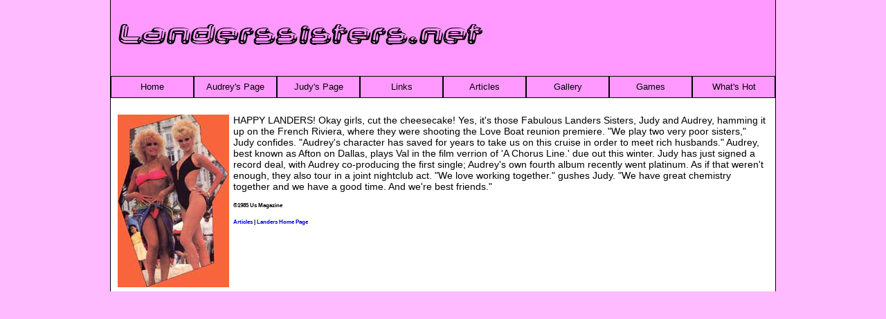

--- FILE ---
content_type: text/html; charset=UTF-8
request_url: http://landerssisters.net/Articles/Us381/lsus85.php
body_size: 3148
content:
<!DOCTYPE html>
<html>
<head>
<title>Landers sisters in Us Magazine </title>
<meta charset="utf-8" />
<meta name="description" content="Yes, it's those Fabulous Landers Sisters, Judy and Audrey, hamming it up on the French Riviera, where they were shooting the Love Boat reunion premiere." />
<meta name="keywords" content="Audrey Landers, Judy Landers, Dallas, The Love Boat" />
<link href="/grid.css" rel="stylesheet" type="text/css" />
<link href="/landers.css" rel="stylesheet" type="text/css" />
<script>
  (function(i,s,o,g,r,a,m){i['GoogleAnalyticsObject']=r;i[r]=i[r]||function(){
  (i[r].q=i[r].q||[]).push(arguments)},i[r].l=1*new Date();a=s.createElement(o),
  m=s.getElementsByTagName(o)[0];a.async=1;a.src=g;m.parentNode.insertBefore(a,m)
  })(window,document,'script','//www.google-analytics.com/analytics.js','ga');

  ga('create', 'UA-8235896-1', 'landerssisters.net');
  ga('send', 'pageview');

</script>
<!-- Google tag (gtag.js) -->
<script async src="https://www.googletagmanager.com/gtag/js?id=UA-8235896-1"></script>
<script>
  window.dataLayer = window.dataLayer || [];
  function gtag(){dataLayer.push(arguments);}
  gtag('js', new Date());

  gtag('config', 'UA-8235896-1');
</script>
</head>
<body>
<div class="container_12 clearfix">
<div id="header" > 
<h1><a href="/">Landerssisters.net</a></h1>&nbsp;<div id="navMenu">
<nav>
<ul>
  <li><a href="/index.php">Home</a></li>
  <li><a href="/audrey.php">Audrey's Page</a></li>
  <li><a href="/judy.php">Judy's Page</a></li>
  <li><a href="/links.php">Links</a></li>
  <li><a href="/Articles/index.php">Articles</a></li>
  <li><a href="/gallery/index.php">Gallery</a></li>
  <li><a href="/Games.php">Games</a></li>
  <li><a href="/top/index.php">What's Hot</a></li>
</ul>
</nav>
  <!--<li><a href="http://feeds.feedburner.com/LandersSistersHomePageUpdates">What's New</a></li>-->
  <!--<li><a href="/News.php">News</a></li>-->
</div>
</div>
<div class="grid_12">
<p><a href="Us0885.jpg" onClick="ga('send', 'event', 'ArticlePics', 'View', 'Us0885');"><IMG SRC="Us0885_sm.jpg" alt="Judy and Audrey in swimsuits" width="161" height="250" class="imgleft" /></a>
HAPPY LANDERS! Okay girls, cut the cheesecake! Yes, it's  those Fabulous Landers Sisters, Judy and Audrey,  hamming it up on the French Riviera, where they were shooting the  Love Boat reunion premiere. "We play two very poor sisters," Judy  confides. "Audrey's character has saved for years to take us on this  cruise in order to meet rich husbands." Audrey, best known as Afton  on Dallas, plays Val in the film verrion of 'A Chorus Line.' due out  this winter. Judy has just signed a record deal, with Audrey co-producing the first single; Audrey's own fourth album recently went  platinum. As if that weren't enough, they also tour in a joint   nightclub act. "We love working together." gushes Judy. "We have great  chemistry together and we have a good time. And we're best friends."
</p>
<H5>&copy;1985 Us Magazine</H5>
<h5><A HREF="/Articles/">Articles</A> | <A HREF="/">Landers Home Page</A></h5></div>
</div>
</body>
</html>

--- FILE ---
content_type: text/css
request_url: http://landerssisters.net/landers.css
body_size: 5980
content:
@font-face {font-family: 'Neurochrome-Regular';src: url('assets/Neurochrome.eot');src: url('assets/Neurochrome.eot?#iefix') format('embedded-opentype'),url('assets/Neurochrome.woff') format('woff'),url('assets/Neurochrome.ttf') format('truetype');}

@media screen and (max-width:850px) {
 #LandersFront{ visibility:hidden;} 
  }
  
body {
	font-size: 62.5%;
font-family:Verdana, Geneva, sans-serif; margin:0; background-color:#FBF;
}
 #leftHalf {
   background: url(assets/Background.jpg);
   background-attachment: no-repeat;
   width: 606px;
   position: fixed;
   left: 0px;
   height: 850px;
   min-height: 100%;
   z-index:3;
   overflow:hidden;
}
#rightHalf {
   background: url(assets/Background.jpg);
   background-attachment: no-repeat;
   width: 606px;
   position: fixed;
   right: 0px;
   height: 850px;
   min-height: 100%;
   z-index:4;
   overflow:hidden;
}
 #audleftHalf {
   background: url(assets/Audrey-bg.jpg);
   background-attachment: no-repeat;
   width: 450px;
   position: fixed;
   left: -110px;
   height: 800px;
   min-height: 100%;
   z-index:3;
   overflow:hidden;
}
#audrightHalf {
   background: url(assets/Audrey-bg.jpg);
   background-attachment: no-repeat;
   width: 450px;
   position: fixed;
   right: -60px;
   height: 800px;
   min-height: 100%;
   z-index:4;
   overflow:hidden;
}
 #judleftHalf {
   background: url(assets/Judy-bg.jpg);
   background-attachment: no-repeat;
   width: 450px;
   position: fixed;
   left: -90px;
   height: 800px;
   min-height: 100%;
   z-index:3;
   overflow:hidden;
}
#judrightHalf {
   background: url(assets/Judy-bg.jpg);
   background-attachment: no-repeat;
   width: 450px;
   position: fixed;
   right: -50px;
   height: 800px;
   min-height: 100%;
   z-index:4;
   overflow:hidden;
}
#main {
	background-color:white;
	position: relative;
	z-index:8;
}
p, li {font-size:1.4em;}
h1, h2 {font-family: Tahoma, serifSansSerifMonospace;}
h2 {font-size:2em;}
h3 {font-size:1.7em;}
#header{
	background-color: #F9F; margin-top:-30px; padding-top:30px;
}
#header h1{ padding:0 0 0 12px; margin: 27px 0; }
#header h1 {font: 4em "Neurochrome-Regular", Verdana, Geneva, sans-serif;}
#header h1 a {color:#000;}
#header h1 a:hover {color:#00F; text-decoration:none;}
#content{
/*	padding-top:1em;
	margin-top:1em;
*/
background-color:#FFF;
z-index:8;
}
nav {
font-family:  Arial, Helvetica, sans-serif;
padding-top:none;

/*background-color:#F9F;*/
}
nav ul{ 
float:left; 
display:block;
	list-style-type:none;
	padding:0; 
	margin-top:-3px;
	margin-left:auto;
	margin-right:auto;
	width:960px;
	background-color:#F9F;
	margin-left:auto; margin-right:auto;
}

nav ul li {
  display:inline;
  position:relative;
  text-align:center;
  font-size:1.3em;
}
nav ul li a{
	border:1px solid #000;
	/*border-width:1px 0 ;*/
	display:block;
/*padding: 0 1.91%;*/
/*width:94px;*/
width:118px;
height:30px;

line-height:30px;
  float:left; 
  color:#000;
  -webkit-transition: all 200ms linear;
  -moz-transition: all 200ms linear;
  -o-transition: all 200ms linear;
  transition: all 200ms linear;
}

#navMenu ul li a:hover {
	background-color:#96F;
}


.RightLine {
	border-right-width: 2px;
	border-right-style: solid;
	border-right-color: #000000;
}
.LeftLine {
	border-left-width: 1px;
	border-left-style: solid;
	border-left-color: #000000;
}

.pt12{font-size:1.2em;}
.pt18 {	font-size: 1.8em;}
.BottomLine {
	border-bottom-width: 1px;
	border-bottom-style: solid;
	border-bottom-color: #000000;
}
a {
	text-decoration: none;
}
A:hover {
	text-decoration: underline;
}

a img{	border:none;}

.fullbox {	border: thin solid #000000;}
.fullbox:hover{border-color: #00f}

.imgleft {float:left; padding:0 6px 6px 0; }
.imgright {float:right; padding:0 0 6px 6px;}
.correction{text-decoration: line-through;}

.menulist {
	list-style:none;
border-style: solid;
border-color: #ccc #888 #555 #bbb;
display: block;
margin:0px;
padding: 2px 3px;
float:left;

}
.menulist ul{
	margin: 0;
padding: 0;
width:14em;
	}
.menulist li { border-left-width:1px; border-left-style:solid;
	display:inline;
	}
	
.rightimg {float:right; margin-left:3px;}


/*********************/
/* guest Appearances */
/*********************/
.epguest {border-bottom:#000 solid 2px; }
.epshow, .eptitle, .epdate {width:20%; float:left; font-size:1.4em; margin:14px 0;}
.eptitle {width:60%;}
.epdate {width:20%;}


/***************/
/* Magazines-  */
/***************/
.maglist {margin:0; padding:0; display:inline;}
.maglist li{font-size:1.2em; margin-bottom:.8em;list-style-type:none; }

/*****************/
/* Gallery lists */
/*****************/
.maingallery { margin:0; padding:0}
.maingallery li{
	        display: inline;
        list-style: none;
        border: 2px #f9f solid;
        height: 150px;
        float: left;
        margin: 0 5px 5px 0;
		padding: 3px;
}
.maingallery li a {display:block}
.maingallery li:hover {background-color:#f9f;}


.capepisode { margin-left:120px; margin-right:120px;
border-bottom:#f9f solid 3px; padding-bottom:8px;
}

div.vidcap {
  float: left;
  border: 2px #f9f solid;
  margin: 4px 9px 4px 0; 
  padding: 5px;
  width:167px;  padding: 4px;
}
div.vidcap a {display: block;}
div.vidcap:hover {background-color:#f9f;}
div.vidcap p {
  text-align: center;
  font-size: 1em;
  margin:0;
  text-indent: 0;
}

/**********************/
/* Other gallery Pics */
/**********************/
div.pic {
  float: left;
  border: 2px #f9f solid;
  margin: 4px 9px 4px 0; 
  padding: 4px;
}
div.pic a {display: block;}
div.pic:hover {background-color:#f9f;}
div.pic p {
  text-align: center;
  font-size: 1em;
  margin:0;
  text-indent: 0;
}


.pollpicture{float:left; width:300px;}
.pollpercent{float:left; margin-top:50px;}